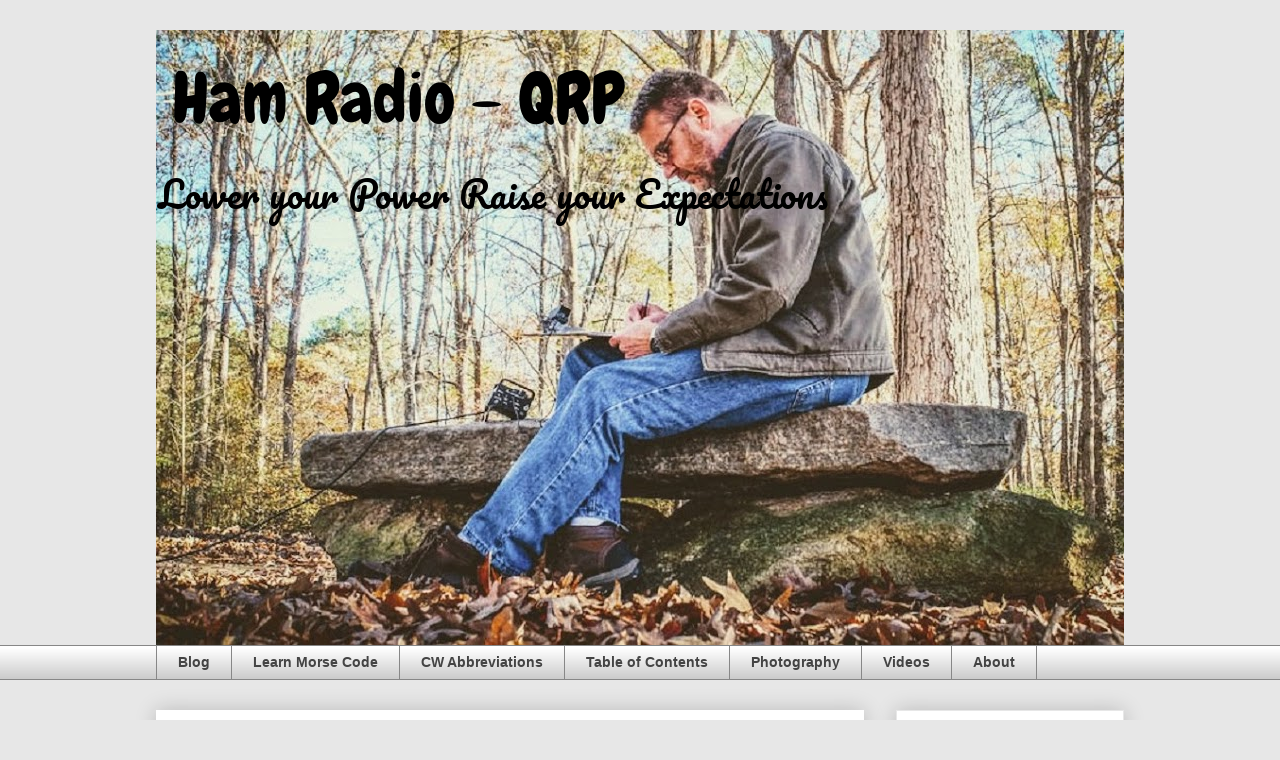

--- FILE ---
content_type: text/html; charset=UTF-8
request_url: https://www.hamradioqrp.com/2016/02/the-grand-illusion.html
body_size: 19470
content:
<!DOCTYPE html>
<html class='v2' dir='ltr' lang='en'>
<head>
<link href='https://www.blogger.com/static/v1/widgets/335934321-css_bundle_v2.css' rel='stylesheet' type='text/css'/>
<meta content='width=1100' name='viewport'/>
<meta content='text/html; charset=UTF-8' http-equiv='Content-Type'/>
<meta content='blogger' name='generator'/>
<link href='https://www.hamradioqrp.com/favicon.ico' rel='icon' type='image/x-icon'/>
<link href='https://www.hamradioqrp.com/2016/02/the-grand-illusion.html' rel='canonical'/>
<link rel="alternate" type="application/atom+xml" title="&#160;Ham Radio - QRP - Atom" href="https://www.hamradioqrp.com/feeds/posts/default" />
<link rel="alternate" type="application/rss+xml" title="&#160;Ham Radio - QRP - RSS" href="https://www.hamradioqrp.com/feeds/posts/default?alt=rss" />
<link rel="service.post" type="application/atom+xml" title="&#160;Ham Radio - QRP - Atom" href="https://www.blogger.com/feeds/1146246558798303856/posts/default" />

<link rel="alternate" type="application/atom+xml" title="&#160;Ham Radio - QRP - Atom" href="https://www.hamradioqrp.com/feeds/7430537892607773994/comments/default" />
<!--Can't find substitution for tag [blog.ieCssRetrofitLinks]-->
<link href='https://blogger.googleusercontent.com/img/b/R29vZ2xl/AVvXsEjQK699ObhtYMAawklDMX0EMZVLtu_7IQB77QjnY_VCmYYsdinb4XMNDyZxMdihK67gyzW3EOd03ZaweVu14DvOIUAuNC2dpd-AlDuhGBXz6Bw2LrNzauZCZOU_dai9hRror4F0BFWgGwLr/s640/1watter-power-14.jpg' rel='image_src'/>
<meta content='https://www.hamradioqrp.com/2016/02/the-grand-illusion.html' property='og:url'/>
<meta content='The Grand Illusion' property='og:title'/>
<meta content='A blog about HAM Radio QRP and Morse Code by AA4OO' property='og:description'/>
<meta content='https://blogger.googleusercontent.com/img/b/R29vZ2xl/AVvXsEjQK699ObhtYMAawklDMX0EMZVLtu_7IQB77QjnY_VCmYYsdinb4XMNDyZxMdihK67gyzW3EOd03ZaweVu14DvOIUAuNC2dpd-AlDuhGBXz6Bw2LrNzauZCZOU_dai9hRror4F0BFWgGwLr/w1200-h630-p-k-no-nu/1watter-power-14.jpg' property='og:image'/>
<title>&#160;Ham Radio - QRP: The Grand Illusion</title>
<style type='text/css'>@font-face{font-family:'Chewy';font-style:normal;font-weight:400;font-display:swap;src:url(//fonts.gstatic.com/s/chewy/v18/uK_94ruUb-k-wn52KjI9OPec.woff2)format('woff2');unicode-range:U+0000-00FF,U+0131,U+0152-0153,U+02BB-02BC,U+02C6,U+02DA,U+02DC,U+0304,U+0308,U+0329,U+2000-206F,U+20AC,U+2122,U+2191,U+2193,U+2212,U+2215,U+FEFF,U+FFFD;}@font-face{font-family:'Pacifico';font-style:normal;font-weight:400;font-display:swap;src:url(//fonts.gstatic.com/s/pacifico/v23/FwZY7-Qmy14u9lezJ-6K6MmBp0u-zK4.woff2)format('woff2');unicode-range:U+0460-052F,U+1C80-1C8A,U+20B4,U+2DE0-2DFF,U+A640-A69F,U+FE2E-FE2F;}@font-face{font-family:'Pacifico';font-style:normal;font-weight:400;font-display:swap;src:url(//fonts.gstatic.com/s/pacifico/v23/FwZY7-Qmy14u9lezJ-6D6MmBp0u-zK4.woff2)format('woff2');unicode-range:U+0301,U+0400-045F,U+0490-0491,U+04B0-04B1,U+2116;}@font-face{font-family:'Pacifico';font-style:normal;font-weight:400;font-display:swap;src:url(//fonts.gstatic.com/s/pacifico/v23/FwZY7-Qmy14u9lezJ-6I6MmBp0u-zK4.woff2)format('woff2');unicode-range:U+0102-0103,U+0110-0111,U+0128-0129,U+0168-0169,U+01A0-01A1,U+01AF-01B0,U+0300-0301,U+0303-0304,U+0308-0309,U+0323,U+0329,U+1EA0-1EF9,U+20AB;}@font-face{font-family:'Pacifico';font-style:normal;font-weight:400;font-display:swap;src:url(//fonts.gstatic.com/s/pacifico/v23/FwZY7-Qmy14u9lezJ-6J6MmBp0u-zK4.woff2)format('woff2');unicode-range:U+0100-02BA,U+02BD-02C5,U+02C7-02CC,U+02CE-02D7,U+02DD-02FF,U+0304,U+0308,U+0329,U+1D00-1DBF,U+1E00-1E9F,U+1EF2-1EFF,U+2020,U+20A0-20AB,U+20AD-20C0,U+2113,U+2C60-2C7F,U+A720-A7FF;}@font-face{font-family:'Pacifico';font-style:normal;font-weight:400;font-display:swap;src:url(//fonts.gstatic.com/s/pacifico/v23/FwZY7-Qmy14u9lezJ-6H6MmBp0u-.woff2)format('woff2');unicode-range:U+0000-00FF,U+0131,U+0152-0153,U+02BB-02BC,U+02C6,U+02DA,U+02DC,U+0304,U+0308,U+0329,U+2000-206F,U+20AC,U+2122,U+2191,U+2193,U+2212,U+2215,U+FEFF,U+FFFD;}</style>
<style id='page-skin-1' type='text/css'><!--
/*
-----------------------------------------------
Blogger Template Style
Name:     Awesome Inc.
Designer: Tina Chen
URL:      tinachen.org
----------------------------------------------- */
/* Content
----------------------------------------------- */
body {
font: normal normal 15px Verdana, Geneva, sans-serif;
color: #000000;
background: #e7e7e7 none no-repeat scroll center center;
}
html body .content-outer {
min-width: 0;
max-width: 100%;
width: 100%;
}
a:link {
text-decoration: none;
color: #3778cd;
}
a:visited {
text-decoration: none;
color: #4d469c;
}
a:hover {
text-decoration: underline;
color: #ff0000;
}
.body-fauxcolumn-outer .cap-top {
position: absolute;
z-index: 1;
height: 276px;
width: 100%;
background: transparent none repeat-x scroll top left;
_background-image: none;
}
/* Columns
----------------------------------------------- */
.content-inner {
padding: 0;
}
.header-inner .section {
margin: 0 16px;
}
.tabs-inner .section {
margin: 0 16px;
}
.main-inner {
padding-top: 30px;
}
.main-inner .column-center-inner,
.main-inner .column-left-inner,
.main-inner .column-right-inner {
padding: 0 5px;
}
*+html body .main-inner .column-center-inner {
margin-top: -30px;
}
#layout .main-inner .column-center-inner {
margin-top: 0;
}
/* Header
----------------------------------------------- */
.header-outer {
margin: 0 0 0 0;
background: rgba(0, 0, 0, 0) none repeat scroll 0 0;
}
.Header h1 {
font: normal normal 70px Chewy;
color: #000000;
text-shadow: 0 0 -1px #000000;
}
.Header h1 a {
color: #000000;
}
.Header .description {
font: normal normal 36px Pacifico;
color: #000000;
}
.header-inner .Header .titlewrapper,
.header-inner .Header .descriptionwrapper {
padding-left: 0;
padding-right: 0;
margin-bottom: 0;
}
.header-inner .Header .titlewrapper {
padding-top: 22px;
}
/* Tabs
----------------------------------------------- */
.tabs-outer {
overflow: hidden;
position: relative;
background: #ffffff url(//www.blogblog.com/1kt/awesomeinc/tabs_gradient_light.png) repeat scroll 0 0;
}
#layout .tabs-outer {
overflow: visible;
}
.tabs-cap-top, .tabs-cap-bottom {
position: absolute;
width: 100%;
border-top: 1px solid #878787;
}
.tabs-cap-bottom {
bottom: 0;
}
.tabs-inner .widget li a {
display: inline-block;
margin: 0;
padding: .6em 1.5em;
font: normal bold 14px Verdana, Geneva, sans-serif;
color: #444444;
border-top: 1px solid #878787;
border-bottom: 1px solid #878787;
border-left: 1px solid #878787;
height: 16px;
line-height: 16px;
}
.tabs-inner .widget li:last-child a {
border-right: 1px solid #878787;
}
.tabs-inner .widget li.selected a, .tabs-inner .widget li a:hover {
background: #000000 url(//www.blogblog.com/1kt/awesomeinc/tabs_gradient_light.png) repeat-x scroll 0 -100px;
color: #ffffff;
}
/* Headings
----------------------------------------------- */
h2 {
font: normal bold 14px Verdana, Geneva, sans-serif;
color: #444444;
}
/* Widgets
----------------------------------------------- */
.main-inner .section {
margin: 0 27px;
padding: 0;
}
.main-inner .column-left-outer,
.main-inner .column-right-outer {
margin-top: 0;
}
#layout .main-inner .column-left-outer,
#layout .main-inner .column-right-outer {
margin-top: 0;
}
.main-inner .column-left-inner,
.main-inner .column-right-inner {
background: transparent none repeat 0 0;
-moz-box-shadow: 0 0 0 rgba(0, 0, 0, .2);
-webkit-box-shadow: 0 0 0 rgba(0, 0, 0, .2);
-goog-ms-box-shadow: 0 0 0 rgba(0, 0, 0, .2);
box-shadow: 0 0 0 rgba(0, 0, 0, .2);
-moz-border-radius: 0;
-webkit-border-radius: 0;
-goog-ms-border-radius: 0;
border-radius: 0;
}
#layout .main-inner .column-left-inner,
#layout .main-inner .column-right-inner {
margin-top: 0;
}
.sidebar .widget {
font: normal normal 14px Arial, Tahoma, Helvetica, FreeSans, sans-serif;
color: #444444;
}
.sidebar .widget a:link {
color: #3778cd;
}
.sidebar .widget a:visited {
color: #4d469c;
}
.sidebar .widget a:hover {
color: #3778cd;
}
.sidebar .widget h2 {
text-shadow: 0 0 -1px #000000;
}
.main-inner .widget {
background-color: #ffffff;
border: 1px solid #e7e7e7;
padding: 0 15px 15px;
margin: 20px -16px;
-moz-box-shadow: 0 0 20px rgba(0, 0, 0, .2);
-webkit-box-shadow: 0 0 20px rgba(0, 0, 0, .2);
-goog-ms-box-shadow: 0 0 20px rgba(0, 0, 0, .2);
box-shadow: 0 0 20px rgba(0, 0, 0, .2);
-moz-border-radius: 0;
-webkit-border-radius: 0;
-goog-ms-border-radius: 0;
border-radius: 0;
}
.main-inner .widget h2 {
margin: 0 -15px;
padding: .6em 15px .5em;
border-bottom: 1px solid transparent;
}
.footer-inner .widget h2 {
padding: 0 0 .4em;
border-bottom: 1px solid transparent;
}
.main-inner .widget h2 + div, .footer-inner .widget h2 + div {
border-top: 1px solid #e7e7e7;
padding-top: 8px;
}
.main-inner .widget .widget-content {
margin: 0 -15px;
padding: 7px 15px 0;
}
.main-inner .widget ul, .main-inner .widget #ArchiveList ul.flat {
margin: -8px -15px 0;
padding: 0;
list-style: none;
}
.main-inner .widget #ArchiveList {
margin: -8px 0 0;
}
.main-inner .widget ul li, .main-inner .widget #ArchiveList ul.flat li {
padding: .5em 15px;
text-indent: 0;
color: #000000;
border-top: 1px solid #e7e7e7;
border-bottom: 1px solid transparent;
}
.main-inner .widget #ArchiveList ul li {
padding-top: .25em;
padding-bottom: .25em;
}
.main-inner .widget ul li:first-child, .main-inner .widget #ArchiveList ul.flat li:first-child {
border-top: none;
}
.main-inner .widget ul li:last-child, .main-inner .widget #ArchiveList ul.flat li:last-child {
border-bottom: none;
}
.post-body {
position: relative;
}
.main-inner .widget .post-body ul {
padding: 0 2.5em;
margin: .5em 0;
list-style: disc;
}
.main-inner .widget .post-body ul li {
padding: 0.25em 0;
margin-bottom: .25em;
color: #000000;
border: none;
}
.footer-inner .widget ul {
padding: 0;
list-style: none;
}
.widget .zippy {
color: #000000;
}
/* Posts
----------------------------------------------- */
body .main-inner .Blog {
padding: 0;
margin-bottom: 1em;
background-color: transparent;
border: none;
-moz-box-shadow: 0 0 0 rgba(0, 0, 0, 0);
-webkit-box-shadow: 0 0 0 rgba(0, 0, 0, 0);
-goog-ms-box-shadow: 0 0 0 rgba(0, 0, 0, 0);
box-shadow: 0 0 0 rgba(0, 0, 0, 0);
}
.main-inner .section:last-child .Blog:last-child {
padding: 0;
margin-bottom: 1em;
}
.main-inner .widget h2.date-header {
margin: 0 -15px 1px;
padding: 0 0 0 0;
font: normal normal 14px Arial, Tahoma, Helvetica, FreeSans, sans-serif;
color: #000000;
background: transparent none no-repeat scroll top left;
border-top: 0 solid #ffffff;
border-bottom: 1px solid transparent;
-moz-border-radius-topleft: 0;
-moz-border-radius-topright: 0;
-webkit-border-top-left-radius: 0;
-webkit-border-top-right-radius: 0;
border-top-left-radius: 0;
border-top-right-radius: 0;
position: static;
bottom: 100%;
right: 15px;
text-shadow: 0 0 -1px #000000;
}
.main-inner .widget h2.date-header span {
font: normal normal 14px Arial, Tahoma, Helvetica, FreeSans, sans-serif;
display: block;
padding: .5em 15px;
border-left: 0 solid #ffffff;
border-right: 0 solid #ffffff;
}
.date-outer {
position: relative;
margin: 30px 0 20px;
padding: 0 15px;
background-color: #ffffff;
border: 1px solid #ffffff;
-moz-box-shadow: 0 0 20px rgba(0, 0, 0, .2);
-webkit-box-shadow: 0 0 20px rgba(0, 0, 0, .2);
-goog-ms-box-shadow: 0 0 20px rgba(0, 0, 0, .2);
box-shadow: 0 0 20px rgba(0, 0, 0, .2);
-moz-border-radius: 0;
-webkit-border-radius: 0;
-goog-ms-border-radius: 0;
border-radius: 0;
}
.date-outer:first-child {
margin-top: 0;
}
.date-outer:last-child {
margin-bottom: 20px;
-moz-border-radius-bottomleft: 0;
-moz-border-radius-bottomright: 0;
-webkit-border-bottom-left-radius: 0;
-webkit-border-bottom-right-radius: 0;
-goog-ms-border-bottom-left-radius: 0;
-goog-ms-border-bottom-right-radius: 0;
border-bottom-left-radius: 0;
border-bottom-right-radius: 0;
}
.date-posts {
margin: 0 -15px;
padding: 0 15px;
clear: both;
}
.post-outer, .inline-ad {
border-top: 1px solid #0a2f9b;
margin: 0 -15px;
padding: 15px 15px;
}
.post-outer {
padding-bottom: 10px;
}
.post-outer:first-child {
padding-top: 0;
border-top: none;
}
.post-outer:last-child, .inline-ad:last-child {
border-bottom: none;
}
.post-body {
position: relative;
}
.post-body img {
padding: 8px;
background: transparent;
border: 1px solid transparent;
-moz-box-shadow: 0 0 0 rgba(0, 0, 0, .2);
-webkit-box-shadow: 0 0 0 rgba(0, 0, 0, .2);
box-shadow: 0 0 0 rgba(0, 0, 0, .2);
-moz-border-radius: 0;
-webkit-border-radius: 0;
border-radius: 0;
}
h3.post-title, h4 {
font: normal bold 24px Verdana, Geneva, sans-serif;
color: #444444;
}
h3.post-title a {
font: normal bold 24px Verdana, Geneva, sans-serif;
color: #444444;
}
h3.post-title a:hover {
color: #ff0000;
text-decoration: underline;
}
.post-header {
margin: 0 0 1em;
}
.post-body {
line-height: 1.4;
}
.post-outer h2 {
color: #000000;
}
.post-footer {
margin: 1.5em 0 0;
}
#blog-pager {
padding: 15px;
font-size: 120%;
background-color: #ffffff;
border: 1px solid #e7e7e7;
-moz-box-shadow: 0 0 20px rgba(0, 0, 0, .2);
-webkit-box-shadow: 0 0 20px rgba(0, 0, 0, .2);
-goog-ms-box-shadow: 0 0 20px rgba(0, 0, 0, .2);
box-shadow: 0 0 20px rgba(0, 0, 0, .2);
-moz-border-radius: 0;
-webkit-border-radius: 0;
-goog-ms-border-radius: 0;
border-radius: 0;
-moz-border-radius-topleft: 0;
-moz-border-radius-topright: 0;
-webkit-border-top-left-radius: 0;
-webkit-border-top-right-radius: 0;
-goog-ms-border-top-left-radius: 0;
-goog-ms-border-top-right-radius: 0;
border-top-left-radius: 0;
border-top-right-radius-topright: 0;
margin-top: 1em;
}
.blog-feeds, .post-feeds {
margin: 1em 0;
text-align: center;
color: #444444;
}
.blog-feeds a, .post-feeds a {
color: #3778cd;
}
.blog-feeds a:visited, .post-feeds a:visited {
color: #4d469c;
}
.blog-feeds a:hover, .post-feeds a:hover {
color: #3778cd;
}
.post-outer .comments {
margin-top: 2em;
}
/* Comments
----------------------------------------------- */
.comments .comments-content .icon.blog-author {
background-repeat: no-repeat;
background-image: url([data-uri]);
}
.comments .comments-content .loadmore a {
border-top: 1px solid #878787;
border-bottom: 1px solid #878787;
}
.comments .continue {
border-top: 2px solid #878787;
}
/* Footer
----------------------------------------------- */
.footer-outer {
margin: -20px 0 -1px;
padding: 20px 0 0;
color: #444444;
overflow: hidden;
}
.footer-fauxborder-left {
border-top: 1px solid #e7e7e7;
background: #ffffff none repeat scroll 0 0;
-moz-box-shadow: 0 0 20px rgba(0, 0, 0, .2);
-webkit-box-shadow: 0 0 20px rgba(0, 0, 0, .2);
-goog-ms-box-shadow: 0 0 20px rgba(0, 0, 0, .2);
box-shadow: 0 0 20px rgba(0, 0, 0, .2);
margin: 0 -20px;
}
/* Mobile
----------------------------------------------- */
body.mobile {
background-size: auto;
}
.mobile .body-fauxcolumn-outer {
background: transparent none repeat scroll top left;
}
*+html body.mobile .main-inner .column-center-inner {
margin-top: 0;
}
.mobile .main-inner .widget {
padding: 0 0 15px;
}
.mobile .main-inner .widget h2 + div,
.mobile .footer-inner .widget h2 + div {
border-top: none;
padding-top: 0;
}
.mobile .footer-inner .widget h2 {
padding: 0.5em 0;
border-bottom: none;
}
.mobile .main-inner .widget .widget-content {
margin: 0;
padding: 7px 0 0;
}
.mobile .main-inner .widget ul,
.mobile .main-inner .widget #ArchiveList ul.flat {
margin: 0 -15px 0;
}
.mobile .main-inner .widget h2.date-header {
right: 0;
}
.mobile .date-header span {
padding: 0.4em 0;
}
.mobile .date-outer:first-child {
margin-bottom: 0;
border: 1px solid #ffffff;
-moz-border-radius-topleft: 0;
-moz-border-radius-topright: 0;
-webkit-border-top-left-radius: 0;
-webkit-border-top-right-radius: 0;
-goog-ms-border-top-left-radius: 0;
-goog-ms-border-top-right-radius: 0;
border-top-left-radius: 0;
border-top-right-radius: 0;
}
.mobile .date-outer {
border-color: #ffffff;
border-width: 0 1px 1px;
}
.mobile .date-outer:last-child {
margin-bottom: 0;
}
.mobile .main-inner {
padding: 0;
}
.mobile .header-inner .section {
margin: 0;
}
.mobile .post-outer, .mobile .inline-ad {
padding: 5px 0;
}
.mobile .tabs-inner .section {
margin: 0 10px;
}
.mobile .main-inner .widget h2 {
margin: 0;
padding: 0;
}
.mobile .main-inner .widget h2.date-header span {
padding: 0;
}
.mobile .main-inner .widget .widget-content {
margin: 0;
padding: 7px 0 0;
}
.mobile #blog-pager {
border: 1px solid transparent;
background: #ffffff none repeat scroll 0 0;
}
.mobile .main-inner .column-left-inner,
.mobile .main-inner .column-right-inner {
background: transparent none repeat 0 0;
-moz-box-shadow: none;
-webkit-box-shadow: none;
-goog-ms-box-shadow: none;
box-shadow: none;
}
.mobile .date-posts {
margin: 0;
padding: 0;
}
.mobile .footer-fauxborder-left {
margin: 0;
border-top: inherit;
}
.mobile .main-inner .section:last-child .Blog:last-child {
margin-bottom: 0;
}
.mobile-index-contents {
color: #000000;
}
.mobile .mobile-link-button {
background: #3778cd url(//www.blogblog.com/1kt/awesomeinc/tabs_gradient_light.png) repeat scroll 0 0;
}
.mobile-link-button a:link, .mobile-link-button a:visited {
color: #ffffff;
}
.mobile .tabs-inner .PageList .widget-content {
background: transparent;
border-top: 1px solid;
border-color: #878787;
color: #444444;
}
.mobile .tabs-inner .PageList .widget-content .pagelist-arrow {
border-left: 1px solid #878787;
}

--></style>
<style id='template-skin-1' type='text/css'><!--
body {
min-width: 1000px;
}
.content-outer, .content-fauxcolumn-outer, .region-inner {
min-width: 1000px;
max-width: 1000px;
_width: 1000px;
}
.main-inner .columns {
padding-left: 0px;
padding-right: 260px;
}
.main-inner .fauxcolumn-center-outer {
left: 0px;
right: 260px;
/* IE6 does not respect left and right together */
_width: expression(this.parentNode.offsetWidth -
parseInt("0px") -
parseInt("260px") + 'px');
}
.main-inner .fauxcolumn-left-outer {
width: 0px;
}
.main-inner .fauxcolumn-right-outer {
width: 260px;
}
.main-inner .column-left-outer {
width: 0px;
right: 100%;
margin-left: -0px;
}
.main-inner .column-right-outer {
width: 260px;
margin-right: -260px;
}
#layout {
min-width: 0;
}
#layout .content-outer {
min-width: 0;
width: 800px;
}
#layout .region-inner {
min-width: 0;
width: auto;
}
body#layout div.add_widget {
padding: 8px;
}
body#layout div.add_widget a {
margin-left: 32px;
}
--></style>
<link href='https://www.blogger.com/dyn-css/authorization.css?targetBlogID=1146246558798303856&amp;zx=ecdcb9e0-1f3e-4399-b9b0-4d6d10fd19cf' media='none' onload='if(media!=&#39;all&#39;)media=&#39;all&#39;' rel='stylesheet'/><noscript><link href='https://www.blogger.com/dyn-css/authorization.css?targetBlogID=1146246558798303856&amp;zx=ecdcb9e0-1f3e-4399-b9b0-4d6d10fd19cf' rel='stylesheet'/></noscript>
<meta name='google-adsense-platform-account' content='ca-host-pub-1556223355139109'/>
<meta name='google-adsense-platform-domain' content='blogspot.com'/>

<!-- data-ad-client=ca-pub-4107576613983747 -->

</head>
<body class='loading variant-light'>
<div class='navbar no-items section' id='navbar' name='Navbar'>
</div>
<div class='body-fauxcolumns'>
<div class='fauxcolumn-outer body-fauxcolumn-outer'>
<div class='cap-top'>
<div class='cap-left'></div>
<div class='cap-right'></div>
</div>
<div class='fauxborder-left'>
<div class='fauxborder-right'></div>
<div class='fauxcolumn-inner'>
</div>
</div>
<div class='cap-bottom'>
<div class='cap-left'></div>
<div class='cap-right'></div>
</div>
</div>
</div>
<div class='content'>
<div class='content-fauxcolumns'>
<div class='fauxcolumn-outer content-fauxcolumn-outer'>
<div class='cap-top'>
<div class='cap-left'></div>
<div class='cap-right'></div>
</div>
<div class='fauxborder-left'>
<div class='fauxborder-right'></div>
<div class='fauxcolumn-inner'>
</div>
</div>
<div class='cap-bottom'>
<div class='cap-left'></div>
<div class='cap-right'></div>
</div>
</div>
</div>
<div class='content-outer'>
<div class='content-cap-top cap-top'>
<div class='cap-left'></div>
<div class='cap-right'></div>
</div>
<div class='fauxborder-left content-fauxborder-left'>
<div class='fauxborder-right content-fauxborder-right'></div>
<div class='content-inner'>
<header>
<div class='header-outer'>
<div class='header-cap-top cap-top'>
<div class='cap-left'></div>
<div class='cap-right'></div>
</div>
<div class='fauxborder-left header-fauxborder-left'>
<div class='fauxborder-right header-fauxborder-right'></div>
<div class='region-inner header-inner'>
<div class='header section' id='header' name='Header'><div class='widget Header' data-version='1' id='Header1'>
<div id='header-inner' style='background-image: url("https://blogger.googleusercontent.com/img/b/R29vZ2xl/AVvXsEhU_VPG2HLsP5Jz2E6tKl2XXL5LksOduMx4eHBlaR7vNeoHWpyfRCbVYq2iUgSPlRKN1LiK9RYFiMZ-Zfd_7AlXab_uoTmGm8D-D84cfF-jD3CLKVDAXZGfGuQxrHHAYKzIJ4_7G9gy-iYM/s968/Lake_Wheeler_QRP-banner.jpg"); background-position: left; min-height: 615px; _height: 615px; background-repeat: no-repeat; '>
<div class='titlewrapper' style='background: transparent'>
<h1 class='title' style='background: transparent; border-width: 0px'>
<a href='https://www.hamradioqrp.com/'>
&#160;Ham Radio - QRP
</a>
</h1>
</div>
<div class='descriptionwrapper'>
<p class='description'><span>Lower your Power

Raise your Expectations</span></p>
</div>
</div>
</div></div>
</div>
</div>
<div class='header-cap-bottom cap-bottom'>
<div class='cap-left'></div>
<div class='cap-right'></div>
</div>
</div>
</header>
<div class='tabs-outer'>
<div class='tabs-cap-top cap-top'>
<div class='cap-left'></div>
<div class='cap-right'></div>
</div>
<div class='fauxborder-left tabs-fauxborder-left'>
<div class='fauxborder-right tabs-fauxborder-right'></div>
<div class='region-inner tabs-inner'>
<div class='tabs section' id='crosscol' name='Cross-Column'><div class='widget PageList' data-version='1' id='PageList1'>
<div class='widget-content'>
<ul>
<li>
<a href='http://n4pbq.blogspot.com'>Blog</a>
</li>
<li>
<a href='https://www.hamradioqrp.com/p/learn-morse-code.html'>Learn Morse Code</a>
</li>
<li>
<a href='https://www.hamradioqrp.com/p/cw-abbreviations.html'>CW Abbreviations</a>
</li>
<li>
<a href='https://www.hamradioqrp.com/p/skin-for-blogger-tabbed-layout-toc.html'>Table of Contents</a>
</li>
<li>
<a href='http://www.flickriver.com/photos/thingsabove/popular-interesting/'>Photography</a>
</li>
<li>
<a href='https://www.youtube.com/user/4gven'>Videos</a>
</li>
<li>
<a href='https://www.hamradioqrp.com/p/n4pbq.html'>About</a>
</li>
</ul>
<div class='clear'></div>
</div>
</div></div>
<div class='tabs no-items section' id='crosscol-overflow' name='Cross-Column 2'></div>
</div>
</div>
<div class='tabs-cap-bottom cap-bottom'>
<div class='cap-left'></div>
<div class='cap-right'></div>
</div>
</div>
<div class='main-outer'>
<div class='main-cap-top cap-top'>
<div class='cap-left'></div>
<div class='cap-right'></div>
</div>
<div class='fauxborder-left main-fauxborder-left'>
<div class='fauxborder-right main-fauxborder-right'></div>
<div class='region-inner main-inner'>
<div class='columns fauxcolumns'>
<div class='fauxcolumn-outer fauxcolumn-center-outer'>
<div class='cap-top'>
<div class='cap-left'></div>
<div class='cap-right'></div>
</div>
<div class='fauxborder-left'>
<div class='fauxborder-right'></div>
<div class='fauxcolumn-inner'>
</div>
</div>
<div class='cap-bottom'>
<div class='cap-left'></div>
<div class='cap-right'></div>
</div>
</div>
<div class='fauxcolumn-outer fauxcolumn-left-outer'>
<div class='cap-top'>
<div class='cap-left'></div>
<div class='cap-right'></div>
</div>
<div class='fauxborder-left'>
<div class='fauxborder-right'></div>
<div class='fauxcolumn-inner'>
</div>
</div>
<div class='cap-bottom'>
<div class='cap-left'></div>
<div class='cap-right'></div>
</div>
</div>
<div class='fauxcolumn-outer fauxcolumn-right-outer'>
<div class='cap-top'>
<div class='cap-left'></div>
<div class='cap-right'></div>
</div>
<div class='fauxborder-left'>
<div class='fauxborder-right'></div>
<div class='fauxcolumn-inner'>
</div>
</div>
<div class='cap-bottom'>
<div class='cap-left'></div>
<div class='cap-right'></div>
</div>
</div>
<!-- corrects IE6 width calculation -->
<div class='columns-inner'>
<div class='column-center-outer'>
<div class='column-center-inner'>
<div class='main section' id='main' name='Main'><div class='widget Blog' data-version='1' id='Blog1'>
<div class='blog-posts hfeed'>

          <div class="date-outer">
        
<h2 class='date-header'><span>Sunday, February 28, 2016</span></h2>

          <div class="date-posts">
        
<div class='post-outer'>
<div class='post hentry uncustomized-post-template' itemprop='blogPost' itemscope='itemscope' itemtype='http://schema.org/BlogPosting'>
<meta content='https://blogger.googleusercontent.com/img/b/R29vZ2xl/AVvXsEjQK699ObhtYMAawklDMX0EMZVLtu_7IQB77QjnY_VCmYYsdinb4XMNDyZxMdihK67gyzW3EOd03ZaweVu14DvOIUAuNC2dpd-AlDuhGBXz6Bw2LrNzauZCZOU_dai9hRror4F0BFWgGwLr/s640/1watter-power-14.jpg' itemprop='image_url'/>
<meta content='1146246558798303856' itemprop='blogId'/>
<meta content='7430537892607773994' itemprop='postId'/>
<a name='7430537892607773994'></a>
<h3 class='post-title entry-title' itemprop='name'>
The Grand Illusion
</h3>
<div class='post-header'>
<div class='post-header-line-1'></div>
</div>
<div class='post-body entry-content' id='post-body-7430537892607773994' itemprop='description articleBody'>
<h2>
Five by Nine... QRP... How can it be?</h2>
<div>
What does an S-Unit really mean and how can a QRP station <i>sound</i> like a 500w station?</div>
<div>
<br />
<table align="center" cellpadding="0" cellspacing="0" class="tr-caption-container" style="margin-left: auto; margin-right: auto; text-align: center;"><tbody>
<tr><td style="text-align: center;"><a href="https://blogger.googleusercontent.com/img/b/R29vZ2xl/AVvXsEjQK699ObhtYMAawklDMX0EMZVLtu_7IQB77QjnY_VCmYYsdinb4XMNDyZxMdihK67gyzW3EOd03ZaweVu14DvOIUAuNC2dpd-AlDuhGBXz6Bw2LrNzauZCZOU_dai9hRror4F0BFWgGwLr/s1600/1watter-power-14.jpg" imageanchor="1" style="margin-left: auto; margin-right: auto;"><img border="0" height="592" src="https://blogger.googleusercontent.com/img/b/R29vZ2xl/AVvXsEjQK699ObhtYMAawklDMX0EMZVLtu_7IQB77QjnY_VCmYYsdinb4XMNDyZxMdihK67gyzW3EOd03ZaweVu14DvOIUAuNC2dpd-AlDuhGBXz6Bw2LrNzauZCZOU_dai9hRror4F0BFWgGwLr/s640/1watter-power-14.jpg" width="640" /></a></td></tr>
<tr><td class="tr-caption" style="text-align: center;">The real gain doesn't come from transmitter watts</td></tr>
</tbody></table>
</div>
<div>
I rarely go up to the phone portion of the bands. &nbsp;Since I started doing QRP and CW last summer I think I've only made two SSB contacts just because my focus has been CW. &nbsp;But last night I was working on a bench project and tuned the <a href="http://www.hamradioqrp.com/2015/08/finding-right-qrp-radio.html" target="_blank">Elecraft KX3</a> up to the phone portion of 40m for some entertainment.</div>
<div>
<br /></div>
<div>
A station in Rhode Island was testing his amp with a new antenna and was getting reports from various stateside operators. &nbsp;There was a lull where no one was answering his CQ so I thought I'd give him a call. &nbsp;He was peaking at S9 on my KX3's meter and he also sent me a signal report of S9 with some 10 over peaks. &nbsp;I then told him I was a QRP station running 10 watts and heard the usual surprised reaction from a QRO station.</div>
<div>
<br />
I gave him reports as he switched back and forth from running barefoot ~75w to his amp ~500w. &nbsp;With his amp on he was an S9, running barefoot he was S8. &nbsp;So the amp gave him one additional S unit. &nbsp;In terms of hearing him I would have been hard pressed to tell much difference simply by volume. &nbsp;He was perfectly copyable without noise with the amp off. <br />
<br />
We also did some tests with my station at reduced power (as if...) &nbsp;At 10w-12w output I received a S9 to S9+10. &nbsp;Reducing output to 5 watts netted me a S8 report and when I reduced to 1 watt (one watt) he was still able to comfortably copy me and I received an S5. &nbsp;So with my station at 1 watt and his running 500 watts we could still converse via SSB. &nbsp;Ladies and Gentlemen you don't need as much output wattage as you think you do.<br />
<br />
He was running through a newly constructed homebrewed vertical while I was using my <a href="http://www.hamradioqrp.com/2015/11/the-amazing-80m-multi-band-windom.html" target="_blank">80m OCF Dipole</a>. &nbsp;We didn't discuss what sort of radial system he had installed, but the difference in antennas was likely the deciding difference in our stations. &nbsp;We were about 500 miles apart and his vertical probably had more low-takeoff gain than my dipole, or possibly more ground loss so I probably had better high angle gain on him for the short 500 mile skip. &nbsp;I think the take-away from this exercise is that the antenna is generally the key rather than transmitter power. &nbsp;If I can get 6 dB of gain from my antenna I have in essence quadrupled my effective radiated power. &nbsp;Quadrupled? &nbsp;Yes, Quadrupled effective output power.<br />
<br /></div>
<h3>
</h3>
<h3>
</h3>
<h3>
Power and S-Units</h3>
<div>
You've probably heard it before but it's worth a refresher... &nbsp;Our radio's meter display a measurement in "S-Unit". &nbsp;To move the meter up one S-Unit the receiver must hear 6 more dB (decibels). &nbsp;So one S-Unit is 6 dB.</div>
<div>
<br /></div>
<div>
A decibel is:</div>
<div>
<ul>
<li>A Power Ratio: &nbsp;dB = 10 Log P<sub>2</sub>/P<sub>1</sub></li>
<li>A Voltage Ratio: &nbsp;dB = 20 Log V<sub>2</sub>/V<sub>1</sub>&nbsp;</li>
</ul>
</div>
<div>
<h3>
You increase 3dB each time you DOUBLE your power</h3>
</div>
<div>
That's worth repeating...&nbsp;</div>
<blockquote class="tr_bq">
You increase 3dB each time you DOUBLE your power. &nbsp;So to gain one S-Unit you must quadruple your power.</blockquote>
<div>
So if you are running 100 watts, to gain one S-Unit using the same antenna system you must increase your power to 400 watts. &nbsp;If you are running QRP SSB (10 watts) that is only 1.5 S-Units down from 100 watts. &nbsp;100w / 2 (-3dB) &nbsp;= 50w / 2 (another -3dB or 1 S-Unit) = 25w... etc.<br />
<br />
<h3>
Antennas offer the cheapest increase in dB</h3>
Note the statement above "using the same antenna system". &nbsp;That's the key then isn't it? &nbsp;It's easier to get 6 dB of gain from an antenna than from wattage. &nbsp;A 40m doublet can offer significant directional gain especially when operated on higher bands. &nbsp;Now unless it's rotatable you will be at the mercy of the directionality of its lobes but if you have trees or tall structures you can very cheaply string up a few dipoles oriented in different directions and for far less money that a 500 watt amp (6 dB). &nbsp;If you can only have one wire antenna you may miss out on some DX in the antenna's nulls but you will have some stellar gain in the direction of the lobes. &nbsp;Of course rotatable yagis and beams are the best but now we are talking about real money again. &nbsp;I'm talking bang for the penny. &nbsp;You don't have to buy a wire antenna. &nbsp;Some Dacron rope or weed-eater line and some surplus insulated wire is all you need. &nbsp;You can even make your own feedline cheaply from electric fence wire and insulators.<br />
<br />
We have a great hobby, but there are so many aspects of it that sound like common sense when they really are not... like <i>increase your power</i><i>.</i> <br />
<br />
Increasing power <i>gains</i>&nbsp;you very little compared to a better antenna systems.<br />
<br />
That's all for now.<br />
<br />
<i>So lower your power and raise your expectations (or your antennas)</i><br />
<i><br /></i>
72/73 <span style="font-size: x-small;">(Note: &nbsp;72 is a common substitute for 73 among QRPers... as in "not enough power for 73")&nbsp;</span><br />
Richard, N4PBQ</div>
<div style='clear: both;'></div>
</div>
<div class='post-footer'>
<div class='post-footer-line post-footer-line-1'>
<span class='post-author vcard'>
Posted by
<span class='fn' itemprop='author' itemscope='itemscope' itemtype='http://schema.org/Person'>
<meta content='https://www.blogger.com/profile/08437750216586991500' itemprop='url'/>
<a class='g-profile' href='https://www.blogger.com/profile/08437750216586991500' rel='author' title='author profile'>
<span itemprop='name'>AA4OO</span>
</a>
</span>
</span>
<span class='post-timestamp'>
at
<meta content='https://www.hamradioqrp.com/2016/02/the-grand-illusion.html' itemprop='url'/>
<a class='timestamp-link' href='https://www.hamradioqrp.com/2016/02/the-grand-illusion.html' rel='bookmark' title='permanent link'><abbr class='published' itemprop='datePublished' title='2016-02-28T09:57:00-05:00'>9:57&#8239;AM</abbr></a>
</span>
<span class='post-comment-link'>
</span>
<span class='post-icons'>
<span class='item-control blog-admin pid-26723756'>
<a href='https://www.blogger.com/post-edit.g?blogID=1146246558798303856&postID=7430537892607773994&from=pencil' title='Edit Post'>
<img alt='' class='icon-action' height='18' src='https://resources.blogblog.com/img/icon18_edit_allbkg.gif' width='18'/>
</a>
</span>
</span>
<div class='post-share-buttons goog-inline-block'>
<a class='goog-inline-block share-button sb-email' href='https://www.blogger.com/share-post.g?blogID=1146246558798303856&postID=7430537892607773994&target=email' target='_blank' title='Email This'><span class='share-button-link-text'>Email This</span></a><a class='goog-inline-block share-button sb-blog' href='https://www.blogger.com/share-post.g?blogID=1146246558798303856&postID=7430537892607773994&target=blog' onclick='window.open(this.href, "_blank", "height=270,width=475"); return false;' target='_blank' title='BlogThis!'><span class='share-button-link-text'>BlogThis!</span></a><a class='goog-inline-block share-button sb-twitter' href='https://www.blogger.com/share-post.g?blogID=1146246558798303856&postID=7430537892607773994&target=twitter' target='_blank' title='Share to X'><span class='share-button-link-text'>Share to X</span></a><a class='goog-inline-block share-button sb-facebook' href='https://www.blogger.com/share-post.g?blogID=1146246558798303856&postID=7430537892607773994&target=facebook' onclick='window.open(this.href, "_blank", "height=430,width=640"); return false;' target='_blank' title='Share to Facebook'><span class='share-button-link-text'>Share to Facebook</span></a><a class='goog-inline-block share-button sb-pinterest' href='https://www.blogger.com/share-post.g?blogID=1146246558798303856&postID=7430537892607773994&target=pinterest' target='_blank' title='Share to Pinterest'><span class='share-button-link-text'>Share to Pinterest</span></a>
</div>
</div>
<div class='post-footer-line post-footer-line-2'>
<span class='post-labels'>
Labels:
<a href='https://www.hamradioqrp.com/search/label/aa4oo' rel='tag'>aa4oo</a>
</span>
</div>
<div class='post-footer-line post-footer-line-3'>
<span class='post-location'>
</span>
</div>
</div>
</div>
<div class='comments' id='comments'>
<a name='comments'></a>
<h4>5 comments:</h4>
<div class='comments-content'>
<script async='async' src='' type='text/javascript'></script>
<script type='text/javascript'>
    (function() {
      var items = null;
      var msgs = null;
      var config = {};

// <![CDATA[
      var cursor = null;
      if (items && items.length > 0) {
        cursor = parseInt(items[items.length - 1].timestamp) + 1;
      }

      var bodyFromEntry = function(entry) {
        var text = (entry &&
                    ((entry.content && entry.content.$t) ||
                     (entry.summary && entry.summary.$t))) ||
            '';
        if (entry && entry.gd$extendedProperty) {
          for (var k in entry.gd$extendedProperty) {
            if (entry.gd$extendedProperty[k].name == 'blogger.contentRemoved') {
              return '<span class="deleted-comment">' + text + '</span>';
            }
          }
        }
        return text;
      }

      var parse = function(data) {
        cursor = null;
        var comments = [];
        if (data && data.feed && data.feed.entry) {
          for (var i = 0, entry; entry = data.feed.entry[i]; i++) {
            var comment = {};
            // comment ID, parsed out of the original id format
            var id = /blog-(\d+).post-(\d+)/.exec(entry.id.$t);
            comment.id = id ? id[2] : null;
            comment.body = bodyFromEntry(entry);
            comment.timestamp = Date.parse(entry.published.$t) + '';
            if (entry.author && entry.author.constructor === Array) {
              var auth = entry.author[0];
              if (auth) {
                comment.author = {
                  name: (auth.name ? auth.name.$t : undefined),
                  profileUrl: (auth.uri ? auth.uri.$t : undefined),
                  avatarUrl: (auth.gd$image ? auth.gd$image.src : undefined)
                };
              }
            }
            if (entry.link) {
              if (entry.link[2]) {
                comment.link = comment.permalink = entry.link[2].href;
              }
              if (entry.link[3]) {
                var pid = /.*comments\/default\/(\d+)\?.*/.exec(entry.link[3].href);
                if (pid && pid[1]) {
                  comment.parentId = pid[1];
                }
              }
            }
            comment.deleteclass = 'item-control blog-admin';
            if (entry.gd$extendedProperty) {
              for (var k in entry.gd$extendedProperty) {
                if (entry.gd$extendedProperty[k].name == 'blogger.itemClass') {
                  comment.deleteclass += ' ' + entry.gd$extendedProperty[k].value;
                } else if (entry.gd$extendedProperty[k].name == 'blogger.displayTime') {
                  comment.displayTime = entry.gd$extendedProperty[k].value;
                }
              }
            }
            comments.push(comment);
          }
        }
        return comments;
      };

      var paginator = function(callback) {
        if (hasMore()) {
          var url = config.feed + '?alt=json&v=2&orderby=published&reverse=false&max-results=50';
          if (cursor) {
            url += '&published-min=' + new Date(cursor).toISOString();
          }
          window.bloggercomments = function(data) {
            var parsed = parse(data);
            cursor = parsed.length < 50 ? null
                : parseInt(parsed[parsed.length - 1].timestamp) + 1
            callback(parsed);
            window.bloggercomments = null;
          }
          url += '&callback=bloggercomments';
          var script = document.createElement('script');
          script.type = 'text/javascript';
          script.src = url;
          document.getElementsByTagName('head')[0].appendChild(script);
        }
      };
      var hasMore = function() {
        return !!cursor;
      };
      var getMeta = function(key, comment) {
        if ('iswriter' == key) {
          var matches = !!comment.author
              && comment.author.name == config.authorName
              && comment.author.profileUrl == config.authorUrl;
          return matches ? 'true' : '';
        } else if ('deletelink' == key) {
          return config.baseUri + '/comment/delete/'
               + config.blogId + '/' + comment.id;
        } else if ('deleteclass' == key) {
          return comment.deleteclass;
        }
        return '';
      };

      var replybox = null;
      var replyUrlParts = null;
      var replyParent = undefined;

      var onReply = function(commentId, domId) {
        if (replybox == null) {
          // lazily cache replybox, and adjust to suit this style:
          replybox = document.getElementById('comment-editor');
          if (replybox != null) {
            replybox.height = '250px';
            replybox.style.display = 'block';
            replyUrlParts = replybox.src.split('#');
          }
        }
        if (replybox && (commentId !== replyParent)) {
          replybox.src = '';
          document.getElementById(domId).insertBefore(replybox, null);
          replybox.src = replyUrlParts[0]
              + (commentId ? '&parentID=' + commentId : '')
              + '#' + replyUrlParts[1];
          replyParent = commentId;
        }
      };

      var hash = (window.location.hash || '#').substring(1);
      var startThread, targetComment;
      if (/^comment-form_/.test(hash)) {
        startThread = hash.substring('comment-form_'.length);
      } else if (/^c[0-9]+$/.test(hash)) {
        targetComment = hash.substring(1);
      }

      // Configure commenting API:
      var configJso = {
        'maxDepth': config.maxThreadDepth
      };
      var provider = {
        'id': config.postId,
        'data': items,
        'loadNext': paginator,
        'hasMore': hasMore,
        'getMeta': getMeta,
        'onReply': onReply,
        'rendered': true,
        'initComment': targetComment,
        'initReplyThread': startThread,
        'config': configJso,
        'messages': msgs
      };

      var render = function() {
        if (window.goog && window.goog.comments) {
          var holder = document.getElementById('comment-holder');
          window.goog.comments.render(holder, provider);
        }
      };

      // render now, or queue to render when library loads:
      if (window.goog && window.goog.comments) {
        render();
      } else {
        window.goog = window.goog || {};
        window.goog.comments = window.goog.comments || {};
        window.goog.comments.loadQueue = window.goog.comments.loadQueue || [];
        window.goog.comments.loadQueue.push(render);
      }
    })();
// ]]>
  </script>
<div id='comment-holder'>
<div class="comment-thread toplevel-thread"><ol id="top-ra"><li class="comment" id="c7865121500337396403"><div class="avatar-image-container"><img src="//www.blogger.com/img/blogger_logo_round_35.png" alt=""/></div><div class="comment-block"><div class="comment-header"><cite class="user"><a href="https://www.blogger.com/profile/05038555703358818856" rel="nofollow">Unknown</a></cite><span class="icon user "></span><span class="datetime secondary-text"><a rel="nofollow" href="https://www.hamradioqrp.com/2016/02/the-grand-illusion.html?showComment=1457797174208#c7865121500337396403">March 12, 2016 at 10:39&#8239;AM</a></span></div><p class="comment-content">So true, but for some of us there is a limit to what we CAN do for an antenna.  As a teenager I remember one friend of mine lived in an upper story apartment house and had a 20/15 meter dipole strung outside between three windows of his apartment.  He was lucky to have his apartment facing to the east, giving  him a clear shot across the &#39;pond&#39;, so he worked a lot of European and African DX (and into Asia when the band was really open long path).  He also ran a Heathkit SB220 linear (but not during &#39;TV Prime Time!&#39;).</p><span class="comment-actions secondary-text"><a class="comment-reply" target="_self" data-comment-id="7865121500337396403">Reply</a><span class="item-control blog-admin blog-admin pid-1148237393"><a target="_self" href="https://www.blogger.com/comment/delete/1146246558798303856/7865121500337396403">Delete</a></span></span></div><div class="comment-replies"><div id="c7865121500337396403-rt" class="comment-thread inline-thread hidden"><span class="thread-toggle thread-expanded"><span class="thread-arrow"></span><span class="thread-count"><a target="_self">Replies</a></span></span><ol id="c7865121500337396403-ra" class="thread-chrome thread-expanded"><div></div><div id="c7865121500337396403-continue" class="continue"><a class="comment-reply" target="_self" data-comment-id="7865121500337396403">Reply</a></div></ol></div></div><div class="comment-replybox-single" id="c7865121500337396403-ce"></div></li><li class="comment" id="c2628569296470181998"><div class="avatar-image-container"><img src="//www.blogger.com/img/blogger_logo_round_35.png" alt=""/></div><div class="comment-block"><div class="comment-header"><cite class="user"><a href="https://www.blogger.com/profile/08474572291736764618" rel="nofollow">Cliff Batson</a></cite><span class="icon user "></span><span class="datetime secondary-text"><a rel="nofollow" href="https://www.hamradioqrp.com/2016/02/the-grand-illusion.html?showComment=1457891539888#c2628569296470181998">March 13, 2016 at 1:52&#8239;PM</a></span></div><p class="comment-content">You are exactly right! Why isn&#39;t this drilled into the heads of every ham when getting their license? - Cliff QRPScool.com</p><span class="comment-actions secondary-text"><a class="comment-reply" target="_self" data-comment-id="2628569296470181998">Reply</a><span class="item-control blog-admin blog-admin pid-1310974899"><a target="_self" href="https://www.blogger.com/comment/delete/1146246558798303856/2628569296470181998">Delete</a></span></span></div><div class="comment-replies"><div id="c2628569296470181998-rt" class="comment-thread inline-thread hidden"><span class="thread-toggle thread-expanded"><span class="thread-arrow"></span><span class="thread-count"><a target="_self">Replies</a></span></span><ol id="c2628569296470181998-ra" class="thread-chrome thread-expanded"><div></div><div id="c2628569296470181998-continue" class="continue"><a class="comment-reply" target="_self" data-comment-id="2628569296470181998">Reply</a></div></ol></div></div><div class="comment-replybox-single" id="c2628569296470181998-ce"></div></li><li class="comment" id="c8056087116425376962"><div class="avatar-image-container"><img src="//www.blogger.com/img/blogger_logo_round_35.png" alt=""/></div><div class="comment-block"><div class="comment-header"><cite class="user"><a href="https://www.blogger.com/profile/08899512763120950579" rel="nofollow">Unknown</a></cite><span class="icon user "></span><span class="datetime secondary-text"><a rel="nofollow" href="https://www.hamradioqrp.com/2016/02/the-grand-illusion.html?showComment=1457916603439#c8056087116425376962">March 13, 2016 at 8:50&#8239;PM</a></span></div><p class="comment-content">I have tried in vain for years to get my club to TURN DOWN the power at field day to reduce our local interference issues. The comments I hear back are we&#39;re running 100 watts, we want to make contact.  Well they miss a lot because they can&#39;t hear the other station.  Go figure.</p><span class="comment-actions secondary-text"><a class="comment-reply" target="_self" data-comment-id="8056087116425376962">Reply</a><span class="item-control blog-admin blog-admin pid-1188493546"><a target="_self" href="https://www.blogger.com/comment/delete/1146246558798303856/8056087116425376962">Delete</a></span></span></div><div class="comment-replies"><div id="c8056087116425376962-rt" class="comment-thread inline-thread hidden"><span class="thread-toggle thread-expanded"><span class="thread-arrow"></span><span class="thread-count"><a target="_self">Replies</a></span></span><ol id="c8056087116425376962-ra" class="thread-chrome thread-expanded"><div></div><div id="c8056087116425376962-continue" class="continue"><a class="comment-reply" target="_self" data-comment-id="8056087116425376962">Reply</a></div></ol></div></div><div class="comment-replybox-single" id="c8056087116425376962-ce"></div></li><li class="comment" id="c6927190350668681913"><div class="avatar-image-container"><img src="//blogger.googleusercontent.com/img/b/R29vZ2xl/AVvXsEjKMVk9KN6buquhzrNHq0TKPCwSGsy8GDMilD4BkA53W1uvM-XJm2KOcsy6lnvoKZtOf41vrHWmjorQw4wnVcBZtizNGg3rKDH9z1vYJJeELZRXgtRaOjrZ8lnUl1ODsnc/s45-c/DSC00052a.jpg" alt=""/></div><div class="comment-block"><div class="comment-header"><cite class="user"><a href="https://www.blogger.com/profile/07379397976154250105" rel="nofollow">Dan</a></cite><span class="icon user "></span><span class="datetime secondary-text"><a rel="nofollow" href="https://www.hamradioqrp.com/2016/02/the-grand-illusion.html?showComment=1479310358622#c6927190350668681913">November 16, 2016 at 10:32&#8239;AM</a></span></div><p class="comment-content">people ARE supposed to operate at the lowest power possible to still provide reliable communications. Shouldn&#39;t matter how many zero&#39;s are after the 1.<br>Looks like it was a pretty good experiment to compare radio/antenna setups.</p><span class="comment-actions secondary-text"><a class="comment-reply" target="_self" data-comment-id="6927190350668681913">Reply</a><span class="item-control blog-admin blog-admin pid-514704767"><a target="_self" href="https://www.blogger.com/comment/delete/1146246558798303856/6927190350668681913">Delete</a></span></span></div><div class="comment-replies"><div id="c6927190350668681913-rt" class="comment-thread inline-thread hidden"><span class="thread-toggle thread-expanded"><span class="thread-arrow"></span><span class="thread-count"><a target="_self">Replies</a></span></span><ol id="c6927190350668681913-ra" class="thread-chrome thread-expanded"><div></div><div id="c6927190350668681913-continue" class="continue"><a class="comment-reply" target="_self" data-comment-id="6927190350668681913">Reply</a></div></ol></div></div><div class="comment-replybox-single" id="c6927190350668681913-ce"></div></li><li class="comment" id="c688555851808277239"><div class="avatar-image-container"><img src="//2.bp.blogspot.com/-xQKGsp8_eXQ/Y2EblEwK7iI/AAAAAAAAGMM/LvTBx11aimg4IKTOLFtl8xXwlPAXv2ZNQCK4BGAYYCw/s35/VaciNombre.jpg" alt=""/></div><div class="comment-block"><div class="comment-header"><cite class="user"><a href="https://www.blogger.com/profile/06745924460491930906" rel="nofollow">ea4bl</a></cite><span class="icon user "></span><span class="datetime secondary-text"><a rel="nofollow" href="https://www.hamradioqrp.com/2016/02/the-grand-illusion.html?showComment=1503680055665#c688555851808277239">August 25, 2017 at 12:54&#8239;PM</a></span></div><p class="comment-content">And don&#180;t forget the double benefit you get with increasing gain in the antenna; you get some gain on both ends: tranmit and receive.<br><br>Fernando, EA4BL</p><span class="comment-actions secondary-text"><a class="comment-reply" target="_self" data-comment-id="688555851808277239">Reply</a><span class="item-control blog-admin blog-admin pid-849015462"><a target="_self" href="https://www.blogger.com/comment/delete/1146246558798303856/688555851808277239">Delete</a></span></span></div><div class="comment-replies"><div id="c688555851808277239-rt" class="comment-thread inline-thread hidden"><span class="thread-toggle thread-expanded"><span class="thread-arrow"></span><span class="thread-count"><a target="_self">Replies</a></span></span><ol id="c688555851808277239-ra" class="thread-chrome thread-expanded"><div></div><div id="c688555851808277239-continue" class="continue"><a class="comment-reply" target="_self" data-comment-id="688555851808277239">Reply</a></div></ol></div></div><div class="comment-replybox-single" id="c688555851808277239-ce"></div></li></ol><div id="top-continue" class="continue"><a class="comment-reply" target="_self">Add comment</a></div><div class="comment-replybox-thread" id="top-ce"></div><div class="loadmore hidden" data-post-id="7430537892607773994"><a target="_self">Load more...</a></div></div>
</div>
</div>
<p class='comment-footer'>
<div class='comment-form'>
<a name='comment-form'></a>
<p>
</p>
<a href='https://www.blogger.com/comment/frame/1146246558798303856?po=7430537892607773994&hl=en&saa=85391&origin=https://www.hamradioqrp.com' id='comment-editor-src'></a>
<iframe allowtransparency='true' class='blogger-iframe-colorize blogger-comment-from-post' frameborder='0' height='410px' id='comment-editor' name='comment-editor' src='' width='100%'></iframe>
<script src='https://www.blogger.com/static/v1/jsbin/2830521187-comment_from_post_iframe.js' type='text/javascript'></script>
<script type='text/javascript'>
      BLOG_CMT_createIframe('https://www.blogger.com/rpc_relay.html');
    </script>
</div>
</p>
<div id='backlinks-container'>
<div id='Blog1_backlinks-container'>
</div>
</div>
</div>
</div>
<div class='inline-ad'>
<script async src="//pagead2.googlesyndication.com/pagead/js/adsbygoogle.js"></script>
<!-- n4pbq_main_Blog1_1x1_as -->
<ins class="adsbygoogle"
     style="display:block"
     data-ad-client="ca-pub-4107576613983747"
     data-ad-host="ca-host-pub-1556223355139109"
     data-ad-host-channel="L0007"
     data-ad-slot="2861205714"
     data-ad-format="auto"></ins>
<script>
(adsbygoogle = window.adsbygoogle || []).push({});
</script>
</div>

        </div></div>
      
</div>
<div class='blog-pager' id='blog-pager'>
<span id='blog-pager-newer-link'>
<a class='blog-pager-newer-link' href='https://www.hamradioqrp.com/2016/03/the-n3zn-iambic-cw-paddle.html' id='Blog1_blog-pager-newer-link' title='Newer Post'>Newer Post</a>
</span>
<span id='blog-pager-older-link'>
<a class='blog-pager-older-link' href='https://www.hamradioqrp.com/2016/02/1-watts-and-wire-in-attic.html' id='Blog1_blog-pager-older-link' title='Older Post'>Older Post</a>
</span>
<a class='home-link' href='https://www.hamradioqrp.com/'>Home</a>
</div>
<div class='clear'></div>
<div class='post-feeds'>
<div class='feed-links'>
Subscribe to:
<a class='feed-link' href='https://www.hamradioqrp.com/feeds/7430537892607773994/comments/default' target='_blank' type='application/atom+xml'>Post Comments (Atom)</a>
</div>
</div>
</div></div>
</div>
</div>
<div class='column-left-outer'>
<div class='column-left-inner'>
<aside>
</aside>
</div>
</div>
<div class='column-right-outer'>
<div class='column-right-inner'>
<aside>
<div class='sidebar section' id='sidebar-right-1'><div class='widget HTML' data-version='1' id='HTML3'>
<h2 class='title'>Search this Site</h2>
<div class='widget-content'>
<form id="searchThis" action="/search" style="display:inline;" method="get"><input id="searchBox" name="q" type="text"/> <input id="searchButton" value="Go" type="submit"/></form>
</div>
<div class='clear'></div>
</div><div class='widget PopularPosts' data-version='1' id='PopularPosts1'>
<h2>Popular Posts</h2>
<div class='widget-content popular-posts'>
<ul>
<li>
<div class='item-content'>
<div class='item-thumbnail'>
<a href='https://www.hamradioqrp.com/2015/10/ten-tec-century-21-cw-only-rig-ahead-of.html' target='_blank'>
<img alt='' border='0' src='https://blogger.googleusercontent.com/img/b/R29vZ2xl/AVvXsEiWyweftiUmskA-qN0zLoZm9oPk4M2lMEjOgFCt0KE_sccI08xgKzAlixWwLKIkhzJRxSt8KnSDmp7vDwSZUxNBlrN-Ly4e0NM43TBL7vFv4QrE4-j_Om1DpsVB9cAHUCWXGjXyECz6ysEm/w72-h72-p-k-no-nu/DSCF2667.jpg'/>
</a>
</div>
<div class='item-title'><a href='https://www.hamradioqrp.com/2015/10/ten-tec-century-21-cw-only-rig-ahead-of.html'>TEN-TEC Century 21 --- Vintage Novice CW Rig</a></div>
<div class='item-snippet'> TEN-TEC Century 21   A second HF rig has somehow found its way into my home.     Ten-Tec Century / 21 CW Only Transceiver             Since...</div>
</div>
<div style='clear: both;'></div>
</li>
<li>
<div class='item-content'>
<div class='item-thumbnail'>
<a href='https://www.hamradioqrp.com/2016/04/the-best-cw-training-app-for-android.html' target='_blank'>
<img alt='' border='0' src='https://blogger.googleusercontent.com/img/b/R29vZ2xl/AVvXsEjoQfoY2_-PyyWBDSU68w8rq-i4ou_VSmHd6-d8JjfMKJV40MY4grPZkvkkupf7HtKSmGu2-JImqqbNft43QXilx_RJdt6PRqDplclQCdV-V07dkMeb9Hb-GYA8d_whPNuv4Sr1-TkVNBUs/w72-h72-p-k-no-nu/Screen+Shot+2016-04-20+at+6.29.29+AM.png'/>
</a>
</div>
<div class='item-title'><a href='https://www.hamradioqrp.com/2016/04/the-best-cw-training-app-for-android.html'>The Best CW training app for Android</a></div>
<div class='item-snippet'>Morse Trainer for Ham Radio    I&#39;m always on the lookout for useful tools to help increase my copy speed and enjoyment of CW/Morse Code....</div>
</div>
<div style='clear: both;'></div>
</li>
<li>
<div class='item-content'>
<div class='item-thumbnail'>
<a href='https://www.hamradioqrp.com/2020/02/space-in-morse-code.html' target='_blank'>
<img alt='' border='0' src='https://lh3.googleusercontent.com/blogger_img_proxy/AEn0k_tw6xMiYT_IDptVFiWCbkbID6JoMdYFX7AaGBpJOWQF42TAQD6V0kjvqJhL3rh6IAAgdrGgrGlcBTDiHBDsIQKZ_apg_SmMz44K2I9Vmsl7vJiPmQ=w72-h72-n-k-no-nu'/>
</a>
</div>
<div class='item-title'><a href='https://www.hamradioqrp.com/2020/02/space-in-morse-code.html'>Space in Morse Code</a></div>
<div class='item-snippet'> Silence is Beautiful   The space between characters and words is just as important as properly forming the characters.             If you...</div>
</div>
<div style='clear: both;'></div>
</li>
<li>
<div class='item-content'>
<div class='item-thumbnail'>
<a href='https://www.hamradioqrp.com/2016/03/the-n3zn-iambic-cw-paddle.html' target='_blank'>
<img alt='' border='0' src='https://blogger.googleusercontent.com/img/b/R29vZ2xl/AVvXsEgbxyjw-IaS1CyJVpsQIB_80MJVpXc-d25CDVl1MqaO8qSOP-y_I_dJIaKVvHPCro2lV2erRg6o7hlfQmygYqFOvz2N_3fzIAoXHcIgtHtzcFB8T0X_VKqIfN1dyRD5dzzXmN0K9HIDpkzL/w72-h72-p-k-no-nu/n3zn-paddle-top-8.jpg'/>
</a>
</div>
<div class='item-title'><a href='https://www.hamradioqrp.com/2016/03/the-n3zn-iambic-cw-paddle.html'>The N3ZN Iambic CW Paddle</a></div>
<div class='item-snippet'> Behold... mechanical beauty&#160;      N3ZN ZN-QRP Iambic Paddle (sporting my new call sign)    I re-entered the amateur radio hobby in the summ...</div>
</div>
<div style='clear: both;'></div>
</li>
<li>
<div class='item-content'>
<div class='item-thumbnail'>
<a href='https://www.hamradioqrp.com/2015/11/the-amazing-80m-multi-band-windom.html' target='_blank'>
<img alt='' border='0' src='https://blogger.googleusercontent.com/img/b/R29vZ2xl/AVvXsEjXNsfP0_X05zyhwwxhsLOVxbKfkb7H5cKCum-8ZMUDsteDCRLLHyW8H_YZul69hFs5k493n7phEhV3rL8kLILHjvzIngyZOuZORof23jTxGrCfJatkccig3_3QLz2-1ZB0lCSj1xCE606v/w72-h72-p-k-no-nu/80m+swr.jpg'/>
</a>
</div>
<div class='item-title'><a href='https://www.hamradioqrp.com/2015/11/the-amazing-80m-multi-band-windom.html'>The Amazing 80m Multi-band Windom</a></div>
<div class='item-snippet'>  Happier than a slinky on an escalator   OCF Dipole resonant on 7 bands   The Windom (or OCF Dipole if you prefer), offers a true multi-ban...</div>
</div>
<div style='clear: both;'></div>
</li>
</ul>
<div class='clear'></div>
</div>
</div><div class='widget Image' data-version='1' id='Image1'>
<h2>DAB</h2>
<div class='widget-content'>
<a href='https://dailyaudiobible.com/'>
<img alt='DAB' height='223' id='Image1_img' src='https://blogger.googleusercontent.com/img/b/R29vZ2xl/AVvXsEhpsMZoHbxE8Wr-89cN6tuIltFidpkwtRXQAFZh5vMZnssA_3tKxBkh6oPK8YDIVeRmKr9nhTt2EvI7ZQFm2yLOiZ5PB7FYT_m0q50CWPpq92dNmnGdW9Z847k2SiYCvcf3xw3nqlXbqWhI/s1600/dab-full-logo.PNG' width='138'/>
</a>
<br/>
<span class='caption'>Listen to Daily Audio Bible</span>
</div>
<div class='clear'></div>
</div><div class='widget AdSense' data-version='1' id='AdSense1'>
<div class='widget-content'>
<script async src="https://pagead2.googlesyndication.com/pagead/js/adsbygoogle.js?client=ca-pub-4107576613983747&host=ca-host-pub-1556223355139109" crossorigin="anonymous"></script>
<!-- n4pbq_sidebar-right-1_AdSense1_300x250_as -->
<ins class="adsbygoogle"
     style="display:inline-block;width:300px;height:250px"
     data-ad-client="ca-pub-4107576613983747"
     data-ad-host="ca-host-pub-1556223355139109"
     data-ad-slot="4425919060"></ins>
<script>
(adsbygoogle = window.adsbygoogle || []).push({});
</script>
<div class='clear'></div>
</div>
</div><div class='widget BlogList' data-version='1' id='BlogList1'>
<h2 class='title'>My Blog List</h2>
<div class='widget-content'>
<div class='blog-list-container' id='BlogList1_container'>
<ul id='BlogList1_blogs'>
<li style='display: block;'>
<div class='blog-icon'>
<img data-lateloadsrc='https://lh3.googleusercontent.com/blogger_img_proxy/AEn0k_syESn0P-F3kwd8A0jEpT4IX5ZNZLys7biLSsWVzFq9uWrXZI70Bs6znKUqbwhE5_mVK89pDHu1HBJdImBF-B8UpR56HGLkHTg=s16-w16-h16' height='16' width='16'/>
</div>
<div class='blog-content'>
<div class='blog-title'>
<a href='http://ok1rp.blogspot.com/' target='_blank'>
OK1RP - Ham radio in Renaissance...</a>
</div>
<div class='item-content'>
<span class='item-title'>
<a href='http://ok1rp.blogspot.com/2026/01/rgo-one-v6-operating-manual-is-ready.html' target='_blank'>
RGO One V6 operating manual is ready
</a>
</span>
</div>
</div>
<div style='clear: both;'></div>
</li>
<li style='display: block;'>
<div class='blog-icon'>
<img data-lateloadsrc='https://lh3.googleusercontent.com/blogger_img_proxy/AEn0k_u44yXAl9Npv6zDLwLgE5yTanFWYOaBZ-LDcFt01VkPfOiewPdx0LZGCtneqTuglY1RZ404bGnGdILFVVR1kgMDi45r8Bp8=s16-w16-h16' height='16' width='16'/>
</div>
<div class='blog-content'>
<div class='blog-title'>
<a href='http://w2lj.blogspot.com/' target='_blank'>
W2LJ QRP  -  When you care to send the very least!</a>
</div>
<div class='item-content'>
<span class='item-title'>
<a href='http://w2lj.blogspot.com/2025/12/christmas-eve-2025.html' target='_blank'>
Christmas Eve 2025
</a>
</span>
</div>
</div>
<div style='clear: both;'></div>
</li>
</ul>
<div class='clear'></div>
</div>
</div>
</div><div class='widget Stats' data-version='1' id='Stats1'>
<h2>Pages Viewed</h2>
<div class='widget-content'>
<div id='Stats1_content' style='display: none;'>
<script src='https://www.gstatic.com/charts/loader.js' type='text/javascript'></script>
<span id='Stats1_sparklinespan' style='display:inline-block; width:75px; height:30px'></span>
<span class='counter-wrapper text-counter-wrapper' id='Stats1_totalCount'>
</span>
<div class='clear'></div>
</div>
</div>
</div><div class='widget Subscribe' data-version='1' id='Subscribe1'>
<div style='white-space:nowrap'>
<h2 class='title'>Subscribe</h2>
<div class='widget-content'>
<div class='subscribe-wrapper subscribe-type-POST'>
<div class='subscribe expanded subscribe-type-POST' id='SW_READER_LIST_Subscribe1POST' style='display:none;'>
<div class='top'>
<span class='inner' onclick='return(_SW_toggleReaderList(event, "Subscribe1POST"));'>
<img class='subscribe-dropdown-arrow' src='https://resources.blogblog.com/img/widgets/arrow_dropdown.gif'/>
<img align='absmiddle' alt='' border='0' class='feed-icon' src='https://resources.blogblog.com/img/icon_feed12.png'/>
Posts
</span>
<div class='feed-reader-links'>
<a class='feed-reader-link' href='https://www.netvibes.com/subscribe.php?url=https%3A%2F%2Fwww.hamradioqrp.com%2Ffeeds%2Fposts%2Fdefault' target='_blank'>
<img src='https://resources.blogblog.com/img/widgets/subscribe-netvibes.png'/>
</a>
<a class='feed-reader-link' href='https://add.my.yahoo.com/content?url=https%3A%2F%2Fwww.hamradioqrp.com%2Ffeeds%2Fposts%2Fdefault' target='_blank'>
<img src='https://resources.blogblog.com/img/widgets/subscribe-yahoo.png'/>
</a>
<a class='feed-reader-link' href='https://www.hamradioqrp.com/feeds/posts/default' target='_blank'>
<img align='absmiddle' class='feed-icon' src='https://resources.blogblog.com/img/icon_feed12.png'/>
                  Atom
                </a>
</div>
</div>
<div class='bottom'></div>
</div>
<div class='subscribe' id='SW_READER_LIST_CLOSED_Subscribe1POST' onclick='return(_SW_toggleReaderList(event, "Subscribe1POST"));'>
<div class='top'>
<span class='inner'>
<img class='subscribe-dropdown-arrow' src='https://resources.blogblog.com/img/widgets/arrow_dropdown.gif'/>
<span onclick='return(_SW_toggleReaderList(event, "Subscribe1POST"));'>
<img align='absmiddle' alt='' border='0' class='feed-icon' src='https://resources.blogblog.com/img/icon_feed12.png'/>
Posts
</span>
</span>
</div>
<div class='bottom'></div>
</div>
</div>
<div class='subscribe-wrapper subscribe-type-PER_POST'>
<div class='subscribe expanded subscribe-type-PER_POST' id='SW_READER_LIST_Subscribe1PER_POST' style='display:none;'>
<div class='top'>
<span class='inner' onclick='return(_SW_toggleReaderList(event, "Subscribe1PER_POST"));'>
<img class='subscribe-dropdown-arrow' src='https://resources.blogblog.com/img/widgets/arrow_dropdown.gif'/>
<img align='absmiddle' alt='' border='0' class='feed-icon' src='https://resources.blogblog.com/img/icon_feed12.png'/>
Comments
</span>
<div class='feed-reader-links'>
<a class='feed-reader-link' href='https://www.netvibes.com/subscribe.php?url=https%3A%2F%2Fwww.hamradioqrp.com%2Ffeeds%2F7430537892607773994%2Fcomments%2Fdefault' target='_blank'>
<img src='https://resources.blogblog.com/img/widgets/subscribe-netvibes.png'/>
</a>
<a class='feed-reader-link' href='https://add.my.yahoo.com/content?url=https%3A%2F%2Fwww.hamradioqrp.com%2Ffeeds%2F7430537892607773994%2Fcomments%2Fdefault' target='_blank'>
<img src='https://resources.blogblog.com/img/widgets/subscribe-yahoo.png'/>
</a>
<a class='feed-reader-link' href='https://www.hamradioqrp.com/feeds/7430537892607773994/comments/default' target='_blank'>
<img align='absmiddle' class='feed-icon' src='https://resources.blogblog.com/img/icon_feed12.png'/>
                  Atom
                </a>
</div>
</div>
<div class='bottom'></div>
</div>
<div class='subscribe' id='SW_READER_LIST_CLOSED_Subscribe1PER_POST' onclick='return(_SW_toggleReaderList(event, "Subscribe1PER_POST"));'>
<div class='top'>
<span class='inner'>
<img class='subscribe-dropdown-arrow' src='https://resources.blogblog.com/img/widgets/arrow_dropdown.gif'/>
<span onclick='return(_SW_toggleReaderList(event, "Subscribe1PER_POST"));'>
<img align='absmiddle' alt='' border='0' class='feed-icon' src='https://resources.blogblog.com/img/icon_feed12.png'/>
Comments
</span>
</span>
</div>
<div class='bottom'></div>
</div>
</div>
<div style='clear:both'></div>
</div>
</div>
<div class='clear'></div>
</div></div>
</aside>
</div>
</div>
</div>
<div style='clear: both'></div>
<!-- columns -->
</div>
<!-- main -->
</div>
</div>
<div class='main-cap-bottom cap-bottom'>
<div class='cap-left'></div>
<div class='cap-right'></div>
</div>
</div>
<footer>
<div class='footer-outer'>
<div class='footer-cap-top cap-top'>
<div class='cap-left'></div>
<div class='cap-right'></div>
</div>
<div class='fauxborder-left footer-fauxborder-left'>
<div class='fauxborder-right footer-fauxborder-right'></div>
<div class='region-inner footer-inner'>
<div class='foot no-items section' id='footer-1'></div>
<table border='0' cellpadding='0' cellspacing='0' class='section-columns columns-3'>
<tbody>
<tr>
<td class='first columns-cell'>
<div class='foot no-items section' id='footer-2-1'></div>
</td>
<td class='columns-cell'>
<div class='foot no-items section' id='footer-2-2'></div>
</td>
<td class='columns-cell'>
<div class='foot no-items section' id='footer-2-3'></div>
</td>
</tr>
</tbody>
</table>
<!-- outside of the include in order to lock Attribution widget -->
<div class='foot section' id='footer-3' name='Footer'><div class='widget Attribution' data-version='1' id='Attribution1'>
<div class='widget-content' style='text-align: center;'>
Copyright Richard Carpenter 2020. Awesome Inc. theme. Powered by <a href='https://www.blogger.com' target='_blank'>Blogger</a>.
</div>
<div class='clear'></div>
</div></div>
</div>
</div>
<div class='footer-cap-bottom cap-bottom'>
<div class='cap-left'></div>
<div class='cap-right'></div>
</div>
</div>
</footer>
<!-- content -->
</div>
</div>
<div class='content-cap-bottom cap-bottom'>
<div class='cap-left'></div>
<div class='cap-right'></div>
</div>
</div>
</div>
<script type='text/javascript'>
    window.setTimeout(function() {
        document.body.className = document.body.className.replace('loading', '');
      }, 10);
  </script>

<script type="text/javascript" src="https://www.blogger.com/static/v1/widgets/3845888474-widgets.js"></script>
<script type='text/javascript'>
window['__wavt'] = 'AOuZoY7LXU3XTWIccpt7Nps-3kLXQPsgCg:1768736928018';_WidgetManager._Init('//www.blogger.com/rearrange?blogID\x3d1146246558798303856','//www.hamradioqrp.com/2016/02/the-grand-illusion.html','1146246558798303856');
_WidgetManager._SetDataContext([{'name': 'blog', 'data': {'blogId': '1146246558798303856', 'title': '\xa0Ham Radio - QRP', 'url': 'https://www.hamradioqrp.com/2016/02/the-grand-illusion.html', 'canonicalUrl': 'https://www.hamradioqrp.com/2016/02/the-grand-illusion.html', 'homepageUrl': 'https://www.hamradioqrp.com/', 'searchUrl': 'https://www.hamradioqrp.com/search', 'canonicalHomepageUrl': 'https://www.hamradioqrp.com/', 'blogspotFaviconUrl': 'https://www.hamradioqrp.com/favicon.ico', 'bloggerUrl': 'https://www.blogger.com', 'hasCustomDomain': true, 'httpsEnabled': true, 'enabledCommentProfileImages': true, 'gPlusViewType': 'FILTERED_POSTMOD', 'adultContent': false, 'analyticsAccountNumber': '', 'encoding': 'UTF-8', 'locale': 'en', 'localeUnderscoreDelimited': 'en', 'languageDirection': 'ltr', 'isPrivate': false, 'isMobile': false, 'isMobileRequest': false, 'mobileClass': '', 'isPrivateBlog': false, 'isDynamicViewsAvailable': true, 'feedLinks': '\x3clink rel\x3d\x22alternate\x22 type\x3d\x22application/atom+xml\x22 title\x3d\x22\xa0Ham Radio - QRP - Atom\x22 href\x3d\x22https://www.hamradioqrp.com/feeds/posts/default\x22 /\x3e\n\x3clink rel\x3d\x22alternate\x22 type\x3d\x22application/rss+xml\x22 title\x3d\x22\xa0Ham Radio - QRP - RSS\x22 href\x3d\x22https://www.hamradioqrp.com/feeds/posts/default?alt\x3drss\x22 /\x3e\n\x3clink rel\x3d\x22service.post\x22 type\x3d\x22application/atom+xml\x22 title\x3d\x22\xa0Ham Radio - QRP - Atom\x22 href\x3d\x22https://www.blogger.com/feeds/1146246558798303856/posts/default\x22 /\x3e\n\n\x3clink rel\x3d\x22alternate\x22 type\x3d\x22application/atom+xml\x22 title\x3d\x22\xa0Ham Radio - QRP - Atom\x22 href\x3d\x22https://www.hamradioqrp.com/feeds/7430537892607773994/comments/default\x22 /\x3e\n', 'meTag': '', 'adsenseClientId': 'ca-pub-4107576613983747', 'adsenseHostId': 'ca-host-pub-1556223355139109', 'adsenseHasAds': true, 'adsenseAutoAds': false, 'boqCommentIframeForm': true, 'loginRedirectParam': '', 'isGoogleEverywhereLinkTooltipEnabled': true, 'view': '', 'dynamicViewsCommentsSrc': '//www.blogblog.com/dynamicviews/4224c15c4e7c9321/js/comments.js', 'dynamicViewsScriptSrc': '//www.blogblog.com/dynamicviews/2dfa401275732ff9', 'plusOneApiSrc': 'https://apis.google.com/js/platform.js', 'disableGComments': true, 'interstitialAccepted': false, 'sharing': {'platforms': [{'name': 'Get link', 'key': 'link', 'shareMessage': 'Get link', 'target': ''}, {'name': 'Facebook', 'key': 'facebook', 'shareMessage': 'Share to Facebook', 'target': 'facebook'}, {'name': 'BlogThis!', 'key': 'blogThis', 'shareMessage': 'BlogThis!', 'target': 'blog'}, {'name': 'X', 'key': 'twitter', 'shareMessage': 'Share to X', 'target': 'twitter'}, {'name': 'Pinterest', 'key': 'pinterest', 'shareMessage': 'Share to Pinterest', 'target': 'pinterest'}, {'name': 'Email', 'key': 'email', 'shareMessage': 'Email', 'target': 'email'}], 'disableGooglePlus': true, 'googlePlusShareButtonWidth': 0, 'googlePlusBootstrap': '\x3cscript type\x3d\x22text/javascript\x22\x3ewindow.___gcfg \x3d {\x27lang\x27: \x27en\x27};\x3c/script\x3e'}, 'hasCustomJumpLinkMessage': false, 'jumpLinkMessage': 'Read more', 'pageType': 'item', 'postId': '7430537892607773994', 'postImageThumbnailUrl': 'https://blogger.googleusercontent.com/img/b/R29vZ2xl/AVvXsEjQK699ObhtYMAawklDMX0EMZVLtu_7IQB77QjnY_VCmYYsdinb4XMNDyZxMdihK67gyzW3EOd03ZaweVu14DvOIUAuNC2dpd-AlDuhGBXz6Bw2LrNzauZCZOU_dai9hRror4F0BFWgGwLr/s72-c/1watter-power-14.jpg', 'postImageUrl': 'https://blogger.googleusercontent.com/img/b/R29vZ2xl/AVvXsEjQK699ObhtYMAawklDMX0EMZVLtu_7IQB77QjnY_VCmYYsdinb4XMNDyZxMdihK67gyzW3EOd03ZaweVu14DvOIUAuNC2dpd-AlDuhGBXz6Bw2LrNzauZCZOU_dai9hRror4F0BFWgGwLr/s640/1watter-power-14.jpg', 'pageName': 'The Grand Illusion', 'pageTitle': '\xa0Ham Radio - QRP: The Grand Illusion', 'metaDescription': ''}}, {'name': 'features', 'data': {}}, {'name': 'messages', 'data': {'edit': 'Edit', 'linkCopiedToClipboard': 'Link copied to clipboard!', 'ok': 'Ok', 'postLink': 'Post Link'}}, {'name': 'template', 'data': {'name': 'Awesome Inc.', 'localizedName': 'Awesome Inc.', 'isResponsive': false, 'isAlternateRendering': false, 'isCustom': false, 'variant': 'light', 'variantId': 'light'}}, {'name': 'view', 'data': {'classic': {'name': 'classic', 'url': '?view\x3dclassic'}, 'flipcard': {'name': 'flipcard', 'url': '?view\x3dflipcard'}, 'magazine': {'name': 'magazine', 'url': '?view\x3dmagazine'}, 'mosaic': {'name': 'mosaic', 'url': '?view\x3dmosaic'}, 'sidebar': {'name': 'sidebar', 'url': '?view\x3dsidebar'}, 'snapshot': {'name': 'snapshot', 'url': '?view\x3dsnapshot'}, 'timeslide': {'name': 'timeslide', 'url': '?view\x3dtimeslide'}, 'isMobile': false, 'title': 'The Grand Illusion', 'description': 'A blog about HAM Radio QRP and Morse Code by AA4OO', 'featuredImage': 'https://blogger.googleusercontent.com/img/b/R29vZ2xl/AVvXsEjQK699ObhtYMAawklDMX0EMZVLtu_7IQB77QjnY_VCmYYsdinb4XMNDyZxMdihK67gyzW3EOd03ZaweVu14DvOIUAuNC2dpd-AlDuhGBXz6Bw2LrNzauZCZOU_dai9hRror4F0BFWgGwLr/s640/1watter-power-14.jpg', 'url': 'https://www.hamradioqrp.com/2016/02/the-grand-illusion.html', 'type': 'item', 'isSingleItem': true, 'isMultipleItems': false, 'isError': false, 'isPage': false, 'isPost': true, 'isHomepage': false, 'isArchive': false, 'isLabelSearch': false, 'postId': 7430537892607773994}}]);
_WidgetManager._RegisterWidget('_HeaderView', new _WidgetInfo('Header1', 'header', document.getElementById('Header1'), {}, 'displayModeFull'));
_WidgetManager._RegisterWidget('_PageListView', new _WidgetInfo('PageList1', 'crosscol', document.getElementById('PageList1'), {'title': '', 'links': [{'isCurrentPage': false, 'href': 'http://n4pbq.blogspot.com', 'title': 'Blog'}, {'isCurrentPage': false, 'href': 'https://www.hamradioqrp.com/p/learn-morse-code.html', 'id': '5401856691513192516', 'title': 'Learn Morse Code'}, {'isCurrentPage': false, 'href': 'https://www.hamradioqrp.com/p/cw-abbreviations.html', 'id': '9215132503616031515', 'title': 'CW Abbreviations'}, {'isCurrentPage': false, 'href': 'https://www.hamradioqrp.com/p/skin-for-blogger-tabbed-layout-toc.html', 'id': '2127470592235351695', 'title': 'Table of Contents'}, {'isCurrentPage': false, 'href': 'http://www.flickriver.com/photos/thingsabove/popular-interesting/', 'title': 'Photography'}, {'isCurrentPage': false, 'href': 'https://www.youtube.com/user/4gven', 'title': 'Videos'}, {'isCurrentPage': false, 'href': 'https://www.hamradioqrp.com/p/n4pbq.html', 'id': '1500145366220629774', 'title': 'About'}], 'mobile': false, 'showPlaceholder': true, 'hasCurrentPage': false}, 'displayModeFull'));
_WidgetManager._RegisterWidget('_BlogView', new _WidgetInfo('Blog1', 'main', document.getElementById('Blog1'), {'cmtInteractionsEnabled': false, 'lightboxEnabled': true, 'lightboxModuleUrl': 'https://www.blogger.com/static/v1/jsbin/4049919853-lbx.js', 'lightboxCssUrl': 'https://www.blogger.com/static/v1/v-css/828616780-lightbox_bundle.css'}, 'displayModeFull'));
_WidgetManager._RegisterWidget('_HTMLView', new _WidgetInfo('HTML3', 'sidebar-right-1', document.getElementById('HTML3'), {}, 'displayModeFull'));
_WidgetManager._RegisterWidget('_PopularPostsView', new _WidgetInfo('PopularPosts1', 'sidebar-right-1', document.getElementById('PopularPosts1'), {}, 'displayModeFull'));
_WidgetManager._RegisterWidget('_ImageView', new _WidgetInfo('Image1', 'sidebar-right-1', document.getElementById('Image1'), {'resize': true}, 'displayModeFull'));
_WidgetManager._RegisterWidget('_AdSenseView', new _WidgetInfo('AdSense1', 'sidebar-right-1', document.getElementById('AdSense1'), {}, 'displayModeFull'));
_WidgetManager._RegisterWidget('_BlogListView', new _WidgetInfo('BlogList1', 'sidebar-right-1', document.getElementById('BlogList1'), {'numItemsToShow': 5, 'totalItems': 2}, 'displayModeFull'));
_WidgetManager._RegisterWidget('_StatsView', new _WidgetInfo('Stats1', 'sidebar-right-1', document.getElementById('Stats1'), {'title': 'Pages Viewed', 'showGraphicalCounter': false, 'showAnimatedCounter': false, 'showSparkline': true, 'statsUrl': '//www.hamradioqrp.com/b/stats?style\x3dBLACK_TRANSPARENT\x26timeRange\x3dALL_TIME\x26token\x3dAPq4FmAZzQZGuWtkRRQ7iCtlQTNFnx1wkwbaEz3k1S63wqoQJadShmBzCwa0n08ONVpvm_MvEIOJ89lfnR4D0WuqIsuMEc_N-w'}, 'displayModeFull'));
_WidgetManager._RegisterWidget('_SubscribeView', new _WidgetInfo('Subscribe1', 'sidebar-right-1', document.getElementById('Subscribe1'), {}, 'displayModeFull'));
_WidgetManager._RegisterWidget('_AttributionView', new _WidgetInfo('Attribution1', 'footer-3', document.getElementById('Attribution1'), {}, 'displayModeFull'));
</script>
</body>
</html>

--- FILE ---
content_type: text/html; charset=UTF-8
request_url: https://www.hamradioqrp.com/b/stats?style=BLACK_TRANSPARENT&timeRange=ALL_TIME&token=APq4FmAZzQZGuWtkRRQ7iCtlQTNFnx1wkwbaEz3k1S63wqoQJadShmBzCwa0n08ONVpvm_MvEIOJ89lfnR4D0WuqIsuMEc_N-w
body_size: 41
content:
{"total":1370329,"sparklineOptions":{"backgroundColor":{"fillOpacity":0.1,"fill":"#000000"},"series":[{"areaOpacity":0.3,"color":"#202020"}]},"sparklineData":[[0,97],[1,22],[2,23],[3,100],[4,19],[5,21],[6,29],[7,26],[8,27],[9,28],[10,29],[11,27],[12,30],[13,37],[14,49],[15,44],[16,29],[17,29],[18,17],[19,17],[20,23],[21,28],[22,37],[23,41],[24,35],[25,23],[26,12],[27,12],[28,18],[29,9]],"nextTickMs":327272}

--- FILE ---
content_type: text/html; charset=utf-8
request_url: https://www.google.com/recaptcha/api2/aframe
body_size: 248
content:
<!DOCTYPE HTML><html><head><meta http-equiv="content-type" content="text/html; charset=UTF-8"></head><body><script nonce="SNH8CWClVKN7OOnJ2aeqKA">/** Anti-fraud and anti-abuse applications only. See google.com/recaptcha */ try{var clients={'sodar':'https://pagead2.googlesyndication.com/pagead/sodar?'};window.addEventListener("message",function(a){try{if(a.source===window.parent){var b=JSON.parse(a.data);var c=clients[b['id']];if(c){var d=document.createElement('img');d.src=c+b['params']+'&rc='+(localStorage.getItem("rc::a")?sessionStorage.getItem("rc::b"):"");window.document.body.appendChild(d);sessionStorage.setItem("rc::e",parseInt(sessionStorage.getItem("rc::e")||0)+1);localStorage.setItem("rc::h",'1768736930778');}}}catch(b){}});window.parent.postMessage("_grecaptcha_ready", "*");}catch(b){}</script></body></html>